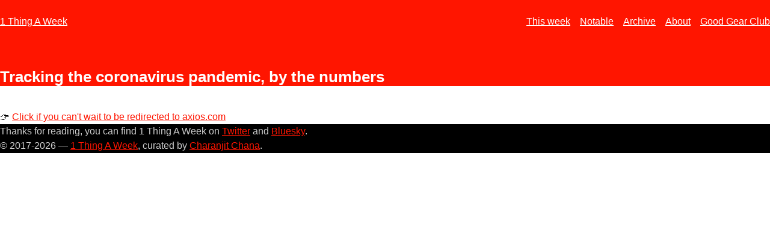

--- FILE ---
content_type: text/html; charset=UTF-8
request_url: https://www.1thingaweek.com/notable/a3e
body_size: 1463
content:
<!DOCTYPE html>
<html lang="en">
<head>
    <meta charset="utf-8">
    <meta name="author" content="Charanjit Chana"/>

    <meta http-equiv="refresh" content="5; url=https://www.axios.com/coronavirus-pandemic-data-cases-deaths-7cefa431-ed8d-4616-8f24-1697c4a85c7d.html">
    <!-- MOBILE / PWA / FAVICON META -->
	<meta name="viewport" content="width=device-width,initial-scale=1" />
    <meta name="referrer" content="no-referrer-when-downgrade" />
        <link rel="manifest" href="/manifest.json">
    <link rel="icon" type="image/x-icon" href="/favicon-browser.png" />
    <link rel="apple-touch-icon" href="/favicon.png" />
    <meta name="mobile-web-app-capable" content="yes">
    <meta name="apple-mobile-web-app-capable" content="yes">
    <meta name="application-name" content="1TAW">
    <meta name="apple-mobile-web-app-title" content="1TAW">
    <meta name="theme-color" content="#FF2222">
    <meta name="msapplication-navbutton-color" content="#FF2222">
    <meta name="apple-mobile-web-app-status-bar-style" content="default">
    <meta name="msapplication-starturl" content="/">

    <link rel="apple-touch-startup-image" href="/images/splash/launch-640x1136.png" media="(device-width: 320px) and (device-height: 568px) and (-webkit-device-pixel-ratio: 2) and (orientation: portrait)">
    <link rel="apple-touch-startup-image" href="/images/splash/launch-750x1294.png" media="(device-width: 375px) and (device-height: 667px) and (-webkit-device-pixel-ratio: 2) and (orientation: portrait)">
    <link rel="apple-touch-startup-image" href="/images/splash/launch-1242x2148.png" media="(device-width: 414px) and (device-height: 736px) and (-webkit-device-pixel-ratio: 3) and (orientation: portrait)">
    <link rel="apple-touch-startup-image" href="/images/splash/launch-1125x2436.png" media="(device-width: 375px) and (device-height: 812px) and (-webkit-device-pixel-ratio: 3) and (orientation: portrait)">
    <link rel="apple-touch-startup-image" href="/images/splash/launch-1536x2048.png" media="(min-device-width: 768px) and (max-device-width: 1024px) and (-webkit-min-device-pixel-ratio: 2) and (orientation: portrait)">
    <link rel="apple-touch-startup-image" href="/images/splash/launch-1668x2224.png" media="(min-device-width: 834px) and (max-device-width: 834px) and (-webkit-min-device-pixel-ratio: 2) and (orientation: portrait)">
    <link rel="apple-touch-startup-image" href="/images/splash/launch-2048x2732.png" media="(min-device-width: 1024px) and (max-device-width: 1024px) and (-webkit-min-device-pixel-ratio: 2) and (orientation: portrait)">

    	<title>Tracking the coronavirus pandemic, by the numbers</title>
    <!-- STYLES -->
    <link rel="stylesheet" type="text/css" href="/css/1taw.css?v=2024.1" />
    <!-- FEEDS -->
	<link rel="alternate" type="application/atom+xml" href="/feeds/all/xml" />
	<link rel="alternate" type="application/json" href="/feeds/all/json" />
	<link rel="alternate" type="application/atom+xml" href="/feeds/weekly/xml" />
	<link rel="alternate" type="application/json" href="/feeds/weekly/json" />
	<link rel="alternate" type="application/atom+xml" href="/feeds/notable/xml" />
	<link rel="alternate" type="application/json" href="/feeds/notable/json" />

<link rel="canonical" href="/notable/a3e" />

    <!-- Twitter Card bullshit -->
    <meta name="twitter:card"         content="summary" />
    <meta name="twitter:title"        content="Tracking the coronavirus pandemic, by the numbers" />
    <!--meta name="twitter:image"        content="https://images.axios.com/pJFzz8mWR6pWiQkw8pVo6lt2WeQ=/2020/06/09/1591734861689.png" /-->
    <!-- Open Graph bullshit -->
    <meta property="og:title"       content="Tracking the coronavirus pandemic, by the numbers" />
    <meta property="og:url"         content="https://www.1thingaweek.com/notable/a3e" />
    <!--meta property="og:image"       content="https://images.axios.com/pJFzz8mWR6pWiQkw8pVo6lt2WeQ=/2020/06/09/1591734861689.png" /-->
    <meta property="og:type"        content="article" />

<script src="https://cdn.counter.dev/script.js" data-id="4079b54e-ab35-4f6f-93e4-c9910642a479" data-utcoffset="1"></script>

</head>
<body>


<header id="top">

    <nav>
        <ul>
            <li class="mobile-not"><a href="/">1 Thing A Week</a></li>
            <li class="mobile-only" aria-hidden="hidden"><a href="/">1TAW</a></li>
                        <li class="hide-on-mobile "><a href="/week/430/corner-shape-css">This week</a></li>
            <li class="">
                <a href="/notable">Notable</a>
            </li>
            <li class=""><a href="/archive">Archive</a></li>
            <li class="hide-on-mobile "><a href="/info/about">About</a></li>
            <li class="hide-on-mobile"><a href="https://www.goodgear.club">Good Gear Club</a></li>
                    </ul>
    </nav>

    <h1>Tracking the coronavirus pandemic, by the numbers</h1>

    <p></p>

</header>

<main>
<article class="page trap">
    <p>👉 <a href="https://www.axios.com/coronavirus-pandemic-data-cases-deaths-7cefa431-ed8d-4616-8f24-1697c4a85c7d.html" rel="nofollow">Click if you can't wait to be redirected to axios.com</a></p>
</article>

</main>

<footer>

    <p>Thanks for reading, you can find 1 Thing A Week on <a href="https://twitter.com/1thingaweeek">Twitter</a> and <a href="https://bsky.app/profile/1thingaweek.com">Bluesky</a>.</p>

    <p>&copy; 2017-2026 &mdash; <a href="/">1 Thing A Week</a>, curated by <a href="https://charanj.it">Charanjit Chana</a>.</p>

</footer>

<script defer src="https://static.cloudflareinsights.com/beacon.min.js/vcd15cbe7772f49c399c6a5babf22c1241717689176015" integrity="sha512-ZpsOmlRQV6y907TI0dKBHq9Md29nnaEIPlkf84rnaERnq6zvWvPUqr2ft8M1aS28oN72PdrCzSjY4U6VaAw1EQ==" data-cf-beacon='{"version":"2024.11.0","token":"0e74aebe441d41619947cdbc2983d546","r":1,"server_timing":{"name":{"cfCacheStatus":true,"cfEdge":true,"cfExtPri":true,"cfL4":true,"cfOrigin":true,"cfSpeedBrain":true},"location_startswith":null}}' crossorigin="anonymous"></script>
</body>
</html>
